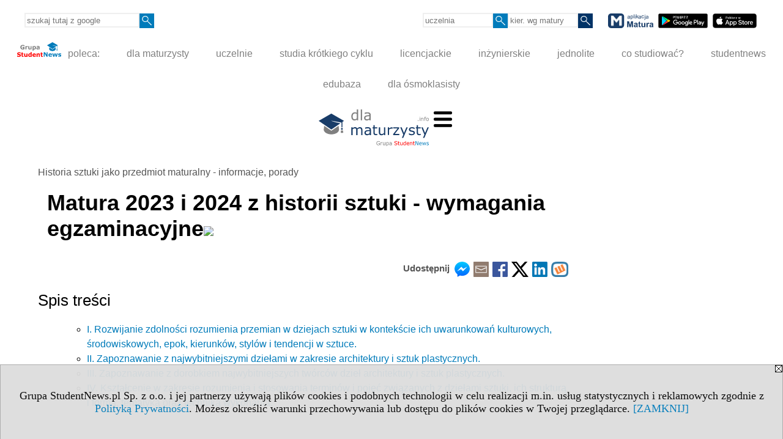

--- FILE ---
content_type: text/html; charset=UTF-8
request_url: https://historia-sztuki.dlamaturzysty.info/s/5048/81465-wymagania-egzaminacyjne-matura.htm
body_size: 10797
content:
<!DOCTYPE HTML>
<html lang="pl">
<head>
<meta http-equiv="Content-Type" content="text/html; charset=utf-8">
<title>Matura 2023 i 2024 z historii sztuki - wymagania egzaminacyjne - Historia sztuki jako przedmiot maturalny - informacje, porady - dla maturzysty</title>
<meta name="Description" content="Informacje dla maturzystów o egzaminie z historii sztuki. Przygotowanie do matury. Kierunki studiów po maturze z historii sztuki. Wyniki i liczba zdających.">
<meta name="Keywords" content="serwis, matura historia sztuki">

<meta http-equiv="expires" content="0">
<meta name="viewport" content="width=device-width">
<meta name="robots" content="index, follow">
<LINK REL="Stylesheet" HREF="https://dlamaturzysty.info/styl.php" TYPE="text/css">
<LINK REL="Stylesheet" HREF="/styl.php?s5048" TYPE="text/css">
<LINK REL="SHORTCUT ICON" HREF="/img/ico/d_dlamaturzysty.info.ico">
<meta name="language" content="pl"> <meta property="og:title" content="Matura 2023 i 2024 z historii sztuki - wymagania egzaminacyjne - Historia sztuki jako przedmiot maturalny - informacje, porady - dla maturzysty" /><meta property="og:description" content="Informacje dla maturzystów o egzaminie z historii sztuki. Przygotowanie do matury. Kierunki studiów po maturze z historii sztuki. Wyniki i liczba zdających." />

<script type="text/javascript" src="https://dlamaturzysty.info/js/adserver/adserwer.ad/ads.js"></script><script type="text/javascript" src="https://dlamaturzysty.info/js/funkcje_pl.js?a5"></script>
<!-- Global site tag (gtag.js) - Google Analytics -->
<script async src="https://www.googletagmanager.com/gtag/js?id=UA-1347368-8"></script>
<script>
window.dataLayer=window.dataLayer || [];
function gtag(){dataLayer.push(arguments);}
gtag('js', new Date());
gtag('config', 'UA-1347368-8');
var gl_ga=true;
</script>
<script src="/js/hmenu.js"></script><script>var pmenu_odwrotnie=true;var pmenu_styl1=true;</script>

</head>
<body>
<script>
var i,ARRcookies=document.cookie.split(";"),ciastka_komunikat_pokaz=true;
for (i=0;i<ARRcookies.length;i++)
   {
   if (ARRcookies[i].indexOf("komunikat_cookie=pokazany")!=-1)
      ciastka_komunikat_pokaz=false;
   }

if (ciastka_komunikat_pokaz)
   {    
   document.writeln("<div style=\"background:#ddd; color:#000; border:1px solid #aaa; position:fixed; bottom:0; left:0; right:0; text-align:center; opacity:0.95; z-index:99; font-size:18px; font-family:Tahoma;\" id=\"pasek_komunikat_cookie\"><a onclick=\"this.parentNode.style.display='none'; return false;\" href=\"\"><img src=\"/img/drobne/X.GIF\" style=\"float:right;\"></a><div style=\"padding:40px 20px;\">Grupa StudentNews.pl Sp. z o.o. i jej partnerzy używają plików cookies i podobnych technologii w celu realizacji m.in. usług statystycznych i reklamowych zgodnie z <a href=\"https://dlamaturzysty.info/terms/pl\">Polityką Prywatności</a>. Możesz określić warunki przechowywania lub dostępu do plików cookies w Twojej przeglądarce. <a onclick=\"this.parentNode.parentNode.style.display='none'; return false;\" href=\"\">[ZAMKNIJ]</a><style>body {padding-bottom:140px;}</style></div></div>");
   var date = new Date();
	date.setTime(date.getTime()+(30*24*60*60*1000));  
   document.cookie="komunikat_cookie=pokazany; expires=" + date.toGMTString() + "; path=/; domain=.dlamaturzysty.info; ";
   }
</script>
<div class="s_calosc s_calosc_iko_3"><div class="iko_3"><div class="iko_iko"><div class="pmenue pmenuegoogle"><div class="pasek_element pasek_google">
<!-- Search Google -->
<form method=GET action=https://www.google.pl/search target="_blank" accept-charset="utf-8">
<input type=hidden name=domains value="dlamaturzysty.info">
<input type=hidden name=sitesearch value="dlamaturzysty.info">
<input type=text name=q size=21 maxlength=255 value="" placeholder="szukaj tutaj z google" class=""><button type="submit" name="x"><img src="/img/sd/layout/icons/lupa.svg" alt="Szukaj"></button>
</form>
<!-- Search Google -->
</div></div><div class="pasek_element pasek_uczelnia">
<form method=GET action="https://uczelnie.studentnews.pl/s/101/2937-uczelnie.htm" accept-charset="utf-8">
<input type=text name="szukaj" size=8 maxlength=255 value="" placeholder="uczelnia" class=""><button type="submit" name="x"><img src="/img/sd/layout/icons/lupa.svg" alt="Szukaj"></button>
</form>
</div><div class="pasek_element pasek_kierunek">
<form method=GET action="https://kierunki-studiow.dlamaturzysty.info/serwis.php" accept-charset="utf-8">
<input type="hidden" name="s" value="3164">
<input type="hidden" name="pok" value="67162">
<input type=text name="szukaj" size=8 maxlength=255 value="" placeholder="kier. wg matury" class=""><button type="submit" name="x"><img src="/img/sd/layout/icons/lupa.svg" alt="Szukaj"></button>
</form>
</div>
<div class="pasek_element pasek_app_matura">
<a target="_blank" href="https://www.dlamaturzysty.info/s/5166/81452-aplikacja-matura.htm"><img src="/img/sd/layout/icons/aplikacja_matura.svg" alt="aplikacja Matura" width="74" height="24" vspace="0" hspace="2" border="0" /></a><span class="naduzych">&nbsp;<a target="_blank" href="https://play.google.com/store/apps/details?id=info.dlamaturzysty.matura_testy_zadania&amp;gl=PL"><img src="/img/sd/layout/icons/google_play.svg" alt="google play" width="81" vspace="0" hspace="2" height="24" border="0" /></a>&nbsp;<a target="_blank" href="https://apps.apple.com/pl/app/matura-testy-i-zadania/id1542958319?l=pl"><img src="/img/sd/layout/icons/app_store.svg" alt="app store" vspace="0" hspace="2" width="72" height="24" border="0" /></a></span>
</div>
</div></div></div><div class="s_calosc s_calosc_iko_4"><div class="iko_4"><div class="iko_iko pmenue"><div class="iko_i"><a href="https://grupa.studentnews.pl/"  ><img src="/img/sd/layout/logo/grupa_studentnews_h24.svg" /> poleca:</a></div><div class="iko_i"><a href="https://www.dlamaturzysty.info/"  >dla maturzysty</a></div><div class="iko_i"><a href="https://uczelnie.studentnews.pl"  >uczelnie</a></div><div class="iko_i"><a href="https://www.specjalistadyplomowany.pl/s/5140/81385-ksztalcenie-specjalistyczne.htm"  >studia krótkiego cyklu</a></div><div class="iko_i"><a href="https://www.studialicencjackie.info"  >licencjackie</a></div><div class="iko_i"><a href="https://www.studiainzynierskie.info"  >inżynierskie</a></div><div class="iko_i"><a href="https://www.studiamagisterskie.info/serwis.php?s=1451&pok=35111"  >jednolite</a></div><div class="iko_i"><a href="https://www.kierunki-studiow.info/"  >co studiować?</a></div><div class="iko_i"><a href="https://www.studentnews.pl/"  >studentnews</a></div><div class="iko_i"><a href="https://www.edubaza.pl/"  >edubaza</a></div><div class="iko_i"><a href="https://www.dlaucznia.info/"  >dla ósmoklasisty</a></div></div></div></div><div></div>

<!-- górna ramka - logo i baner -->
<div class="ab15 acccccb"><script language="JavaScript" type="text/javascript">
<!--
okno_szer=document.body.clientWidth;
var arg;
// arg=document.location;
arg='p='+escape(document.location)+'&amp;s=5048';
arg+='&amp;tr='+(typeof tr83 !== 'undefined'?tr83:0)+'';
if (okno_szer>900 /*https://bugzilla.mozilla.org/show_bug.cgi?id=1071620*/&&okno_szer!=980)
   document.writeln('<'+'scr'+'ipt language="JavaScript" type="text/javascript" src="https://studentnews.pl/bb.php?'+arg+'"></'+'scr'+'ipt>');
else
   if (okno_szer>1)
      document.writeln('<'+'scr'+'ipt language="JavaScript" type="text/javascript" src="https://studentnews.pl/bb.php?usyt=10&amp;'+arg+'"></'+'scr'+'ipt>');
//-->
</script></div>
<div class="s_calosc s_calosc_gora" id="naglowek_strony">
<div class="s_gora">
<div><div class="gora"><span id="pmenu_h_cont"></span><div class="gora_l"><div>
<A HREF="https://www.dlamaturzysty.info"><img src="https://dlamaturzysty.info/img/logo/dlamaturzysty.info_.svg" border="0" alt="dla maturzysty" vspace=0 id="logo_domeny" width="180" height="60"></A>
</div></div><div class="gora_s"></div><div class="gora_p hmenu1"><div class="iko_iko pmenue"><div class="iko_i"><a href="https://kierunki-studiow.dlamaturzysty.info"  ><img src="/img/sd/layout/icons/dlamaturzysty/kierunki.svg" /><br>Kierunki <br>wg matury</a></div><div class="iko_i wybr"><a href="https://www.dlamaturzysty.info/s/4362/81125-Przedmioty-maturalne.htm"  ><img src="/img/sd/layout/icons/dlamaturzysty/przedmioty.svg" /><br>Przedmioty <br>maturalne</a></div><div class="iko_i"><a href="https://testy.dlamaturzysty.info/"  ><img src="/img/sd/layout/icons/dlamaturzysty/testy.svg" /><br>Testy <br>maturalne</a></div><div class="iko_i"><a href="https://zadania.dlamaturzysty.info/"  ><img src="/img/sd/layout/icons/dlamaturzysty/zadania.svg" /><br>Zadania <br>wskazówki</a></div><div class="iko_i"><a href="https://www.dlamaturzysty.info/s/1625/36234-Matura-arkusze-maturalne.htm"  ><img src="/img/sd/layout/icons/dlamaturzysty/arkusze.svg" /><br>Arkusze <br>maturalne</a></div><div class="iko_i"><a href="https://harmonogram.dlamaturzysty.info/"  ><img src="/img/sd/layout/icons/dlamaturzysty/terminy.svg" /><br>Matura <br>terminy</a></div><div class="iko_i"><a href="https://www.dlamaturzysty.info/s/5206/81610-matura.htm"  ><img src="/img/sd/layout/icons/dlamaturzysty/informator.svg" /><br>Matura  <br>2026</a></div><div class="iko_i"><a href="https://kursy.dlamaturzysty.info/s/3138/67011-Kursy-dla-maturzystow.htm"  ><img src="/img/sd/layout/icons/dlamaturzysty/kursy.svg" /><br>Kursy dla <br>maturzysty</a></div><div class="iko_i"><a href="https://www.dlamaturzysty.info/s/5227/81668-pomysly-na-studia.htm"  ><img src="/img/sd/layout/icons/dlamaturzysty/studia.svg" /><br>Pomysły <br>na studia</a></div><div class="iko_i"><a href="https://www.dlamaturzysty.info/s/5112/81315-zawody.htm"  ><img src="/img/sd/layout/icons/dlamaturzysty/zawody.svg" /><br>Zawody <br>po studiach</a></div><div class="iko_i"><a href="https://kursy.dlamaturzysty.info/s/3181/67451-Kursy-jezykowe-dla-maturzystow-w-Polsce.htm"  ><img src="/img/sd/layout/icons/dlamaturzysty/jezyki.svg" /><br>Kursy <br>językowe</a></div><div class="iko_i"><a href="https://szkoly-policealne.dlamaturzysty.info"  ><img src="/img/sd/layout/icons/dlamaturzysty/szkoly.svg" /><br>Szkoły <br>policealne</a></div></div></div><div class="nic3"></div></div></div>





<div><div class="l_zakl_gr hmenu1 pmenue l_zakl_gr_dol" style=""><div class="dod xxzwi"> <div class="elem"><a href="https://www.dlamaturzysty.info/s/4362/81125-Przedmioty-maturalne.htm"  ><b><big>PRZEDMIOTY</big></b>:</a></div><div class="elem"><a href="https://polski.dlamaturzysty.info/"  ><img src="/img/sd/icons/edu/subject/24px/polish.png" /><br> polski</a></div><div class="elem"><a href="https://matematyka.dlamaturzysty.info/"  ><img src="/img/sd/icons/edu/subject/24px/mathematics.png" /><br> matematyka</a></div><div class="elem"><a href="https://angielski.dlamaturzysty.info/"  ><img src="/img/sd/icons/edu/subject/24px/english.png" /><br> angielski</a></div><div class="elem"><a href="https://biologia.dlamaturzysty.info"  ><img src="/img/sd/icons/edu/subject/24px/biology.png" /><br> biologia</a></div><div class="elem"><a href="https://chemia.dlamaturzysty.info"  ><img src="/img/sd/icons/edu/subject/24px/chemistry.png" /><br> chemia</a></div><div class="elem"><a href="https://fizyka.dlamaturzysty.info"  ><img src="/img/sd/icons/edu/subject/24px/physics.png" /><br> fizyka</a></div><div class="elem"><a href="https://geografia.dlamaturzysty.info"  ><img src="/img/sd/icons/edu/subject/24px/geography.png" /><br> geografia</a></div><div class="elem"><a href="https://historia.dlamaturzysty.info"  ><img src="/img/sd/icons/edu/subject/24px/history.png" /><br> historia</a></div><div class="elem"><a href="https://informatyka.dlamaturzysty.info"  ><img src="/img/sd/icons/edu/subject/24px/computer-science.png" /><br> informatyka</a></div><div class="elem"><a href="https://wos.dlamaturzysty.info"  ><img src="/img/sd/icons/edu/subject/24px/civic-education.png" /><br> WOS</a></div><div class="elem"><a href="https://francuski.dlamaturzysty.info"  ><img src="/img/sd/icons/edu/subject/24px/french.png" /><br> francuski</a></div><div class="elem"><a href="https://hiszpanski.dlamaturzysty.info"  ><img src="/img/sd/icons/edu/subject/24px/spanish.png" /><br> hiszpański</a></div><div class="elem"><a href="https://niemiecki.dlamaturzysty.info"  ><img src="/img/sd/icons/edu/subject/24px/german.png" /><br> niemiecki</a></div><div class="elem"><a href="https://rosyjski.dlamaturzysty.info"  ><img src="/img/sd/icons/edu/subject/24px/russian.png" /><br> rosyjski</a></div><div class="elem"><a href="https://wloski.dlamaturzysty.info"  ><img src="/img/sd/icons/edu/subject/24px/italian.png" /><br> włoski</a></div><div class="elem"><a href="https://filozofia.dlamaturzysty.info"  ><img src="/img/sd/icons/edu/subject/24px/philosophy.png" /><br> filozofia</a></div><div class="elem wybr"><a href="https://historia-sztuki.dlamaturzysty.info"  ><img src="/img/sd/icons/edu/subject/24px/history-of-art.png" /><br> historia sztuki</a></div><div class="elem"><a href="https://historia-muzyki.dlamaturzysty.info"  ><img src="/img/sd/icons/edu/subject/24px/history-of-music.png" /><br> historia muzyki</a></div><div class="elem"><a href="https://lacinski.dlamaturzysty.info"  ><img src="/img/sd/icons/edu/subject/24px/latin.png" /><br> łaciński</a></div> </div></div></div>

</div><!-- /s_gora -->
</div><!-- /s_calosc -->
<script language="JavaScript" type="text/javascript">
<!--
{
var arg;
arg=document.location;
arg=escape(arg)+'&s=5048&tr='+(typeof tr83 !== 'undefined'?tr83:0)+'';
if (document.body.clientWidth>1420)
{
if (document.body.clientWidth>1540)
   {
//    document.writeln('<'+'scr'+'ipt language="JavaScript" type="text/javascript" src="https://studentnews.pl/bb.php?usyt=6&amp;p='+arg+'"></'+'scr'+'ipt>');
//    document.writeln('<'+'scr'+'ipt language="JavaScript" type="text/javascript" src="https://studentnews.pl/bb.php?usyt=7&amp;p='+arg+'"></'+'scr'+'ipt>');
   }
else
   {
   document.writeln('<'+'scr'+'ipt language="JavaScript" type="text/javascript" src="https://studentnews.pl/bb.php?usyt=5&amp;p='+arg+'"></'+'scr'+'ipt>');
   document.writeln('<'+'scr'+'ipt language="JavaScript" type="text/javascript" src="https://studentnews.pl/bb.php?usyt=8&amp;p='+arg+'"></'+'scr'+'ipt>');
   }
}
//document.writeln('<'+'scr'+'ipt language="JavaScript" type="text/javascript" src="https://studentnews.pl/bb.php?usyt=9&amp;p='+arg+'"></'+'scr'+'ipt>');
if (document.body.clientWidth<=900)
   stck("https://studentnews.pl","/bb.php?usyt=33&p="+arg);
}
//-->
</script>

<div class="s_calosc glowna s_calosc_glowna">
<!-- glówna -->
<div class="s_middle">

<div class="s_lewa"><!-- lewa ramka --></div><!-- /s_lewa -->

<!-- srodkowa ramka -->
<div class="s_srodek" id="s_srodek">

<div></div>
<div class="breadcrumbs"><a href="/">Historia sztuki jako przedmiot maturalny - informacje, porady</a></div><h1 class="srodek_naglowek" id="srodek_naglowek_s">Matura 2023 i 2024 z historii sztuki - wymagania egzaminacyjne<img src="https://studentnews.pl/st_new.php?typ=pok&id1=81465&p=0" width="1" height="1"></h1>
<div class="udostepnij_link_gora"><ul class="udostepnij_link"><h2>Udostępnij</h2><li class="naduzych"><a href="https://www.facebook.com/dialog/send?app_id=966242223397117&redirect_uri=https%3A%2F%2Fhistoria-sztuki.dlamaturzysty.info&link=https%3A%2F%2Fhistoria-sztuki.dlamaturzysty.info%2Fs%2F5048%2F81465-wymagania-egzaminacyjne-matura.htm" target="_blank" title="Messenger" onclick="gazd({'event_category':'udostępnij','event_action':'Messenger-duży','event_label':'górny str_ed id=81465'})"><img alt="Messenger" src="/img/drobne/social/messenger.png"></a></li><li class="namalych"><a href="fb-messenger://share/?link=https%3A%2F%2Fhistoria-sztuki.dlamaturzysty.info%2Fs%2F5048%2F81465-wymagania-egzaminacyjne-matura.htm&app_id=966242223397117" title="Messenger" onclick="gazd({'event_category':'udostępnij','event_action':'Messenger-mały','event_label':'górny str_ed id=81465'})"><img alt="Messenger" src="/img/drobne/social/messenger.png"></a></li><li class="namalych"><a href="whatsapp://send?text=%22%22%20https%3A%2F%2Fhistoria-sztuki.dlamaturzysty.info%2Fs%2F5048%2F81465-wymagania-egzaminacyjne-matura.htm" title="whatsapp" onclick="gazd({'event_category':'udostępnij','event_action':'whatsapp','event_label':'górny str_ed id=81465'})"><img alt="whatsapp" src="/img/drobne/social/whatsapp.png"></a></li><li><a href="mailto:?subject=&body=%0D%0Ahttps%3A%2F%2Fhistoria-sztuki.dlamaturzysty.info%2Fs%2F5048%2F81465-wymagania-egzaminacyjne-matura.htm%0D%0A%0D%0A"  title="e-mail" onclick="gazd({'event_category':'udostępnij','event_action':'e-mail','event_label':'górny str_ed id=81465'})"><img alt="e-mail" src="/img/drobne/social/e-mail.png"></a></li><li><a href="https://www.facebook.com/sharer/sharer.php?u=https%3A%2F%2Fhistoria-sztuki.dlamaturzysty.info%2Fs%2F5048%2F81465-wymagania-egzaminacyjne-matura.htm" target="_blank" title="Facebook" onclick="gazd({'event_category':'udostępnij','event_action':'Facebook','event_label':'górny str_ed id=81465'})"><img alt="Facebook" src="/img/drobne/social/facebook.png"></a></li><li><a href="https://twitter.com/intent/tweet?text=&url=https%3A%2F%2Fhistoria-sztuki.dlamaturzysty.info%2Fs%2F5048%2F81465-wymagania-egzaminacyjne-matura.htm" target="_blank" title="Twitter" onclick="gazd({'event_category':'udostępnij','event_action':'Twitter','event_label':'górny str_ed id=81465'})"><img alt="Twitter" src="/img/drobne/social/twitter.png"></a></li><li><a href="https://www.linkedin.com/shareArticle?mini=true&url=https%3A%2F%2Fhistoria-sztuki.dlamaturzysty.info%2Fs%2F5048%2F81465-wymagania-egzaminacyjne-matura.htm&title=" target="_blank" title="LinkedIn" onclick="gazd({'event_category':'udostępnij','event_action':'LinkedIn','event_label':'górny str_ed id=81465'})"><img alt="LinkedIn" src="/img/drobne/social/linkedin.png"></a></li><li><a href="http://www.wykop.pl/dodaj/link/?url=https%3A%2F%2Fhistoria-sztuki.dlamaturzysty.info%2Fs%2F5048%2F81465-wymagania-egzaminacyjne-matura.htm&title=" target="_blank" title="Wykop" onclick="gazd({'event_category':'udostępnij','event_action':'Wykop','event_label':'górny str_ed id=81465'})"><img alt="Wykop" src="/img/drobne/social/wykop.png"></a></li></ul></div><div class="p_strona"><span id="spis_tresci">Spis treści</span><ul>
<ul>
<li><a href="https://historia-sztuki.dlamaturzysty.info/s/5048/81465-wymagania-egzaminacyjne-matura.htm#I-Rozwijanie-zdolnosci-rozumienia-przemian-w-dziejach-sztuki-w-kontekscie-ich-uwarunkowan-kulturowych-srodowiskowych-epok-kierunkow-stylow-i-tendencji-w-sztuce-1">I. Rozwijanie zdolności rozumienia przemian w dziejach sztuki w kontekście ich uwarunkowań kulturowych, środowiskowych, epok, kierunków, stylów i tendencji w sztuce.</a></li>
<li><a href="https://historia-sztuki.dlamaturzysty.info/s/5048/81465-wymagania-egzaminacyjne-matura.htm#II-Zapoznawanie-z-najwybitniejszymi-dzielami-w-zakresie-architektury-i-sztuk-plastycznych-2">II. Zapoznawanie z najwybitniejszymi dziełami w zakresie architektury i sztuk plastycznych.</a></li>
<li><a href="https://historia-sztuki.dlamaturzysty.info/s/5048/81465-wymagania-egzaminacyjne-matura.htm#III-Zapoznawanie-z-dorobkiem-najwybitniejszych-tworcow-dziel-architektury-i-sztuk-plastycznych-3">III. Zapoznawanie z dorobkiem najwybitniejszych twórców dzieł architektury i sztuk plastycznych.</a></li>
<li><a href="https://historia-sztuki.dlamaturzysty.info/s/5048/81465-wymagania-egzaminacyjne-matura.htm#IV-Ksztalcenie-w-zakresie-rozumienia-i-stosowania-terminow-i-pojec-zwiazanych-z-dzie-ami-sztuki-ich-struktura-i-forma-tematyka-oraz-technika-wykonania-4">IV. Kształcenie w zakresie rozumienia i stosowania terminów i pojęć związanych z dziełami sztuki, ich strukturą i formą, tematyką oraz techniką wykonania.</a></li>
</ul>
</ul>








<p align="left"><br /></p><p align="left">POZIOM ROZSZERZONY - szczegółowe wymagania egzaminacyjne</p><h3 id="I-Rozwijanie-zdolnosci-rozumienia-przemian-w-dziejach-sztuki-w-kontekscie-ich-uwarunkowan-kulturowych-srodowiskowych-epok-kierunkow-stylow-i-tendencji-w-sztuce-1"><a class="do_spisutresci" href="https://historia-sztuki.dlamaturzysty.info/s/5048/81465-wymagania-egzaminacyjne-matura.htm#spis_tresci">⇑</a>I. Rozwijanie zdolności rozumienia przemian w dziejach sztuki w kontekście ich uwarunkowań kulturowych, środowiskowych, epok, kierunków, stylów i tendencji w sztuce.</h3><p align="left">Zdający:</p><p align="left">1) wykazuje się znajomością chronologii dziejów sztuki, z uwzględnieniem:</p><p align="left">a) prehistorii,</p><p align="left">b) starożytności (kultur: Egiptu, Grecji, Rzymu),</p><p align="left">c) średniowiecza (sztuki bizantyńskiej, karolińskiej, ottońskiej, romańskiej, gotyckiej, protorenesansowej),</p><!-- srodtekst3 --><script language="JavaScript" type="text/javascript">
<!--
var arg;
arg=document.location;
arg=escape(arg)+'&s=5048&tr='+(typeof tr83 !== 'undefined'?tr83:0)+'';
okno_szer=document.body.clientWidth;
if (okno_szer>900 /*https://bugzilla.mozilla.org/show_bug.cgi?id=1071620*/&&okno_szer!=980)
    nrml("https://studentnews.pl","/bb.php?usyt=3&p="+arg,{aContTdColspan:0});
else
   if (okno_szer>1)
       nrml("https://studentnews.pl","/bb.php?usyt=14&p="+arg,{aContTdColspan:0});
//-->
</script><p align="left">d) sztuki nowożytnej (renesans, manieryzm, barok, rokoko, klasycyzm),</p><p align="left">e) sztuki XIX wieku (romantyzm, realizm, akademizm, impresjonizm, postimpresjonizm, historyzm i nurt inżynieryjny w architekturze),</p><p align="left">f) sztuki przełomu XIX i XX wieku (secesja, symbolizm),</p><p align="left">g) sztuki 1. połowy XX wieku (fowizm, ekspresjonizm, kubizm, futuryzm, formizm, koloryzm, abstrakcjonizm geometryczny i niegeometryczny, dadaizm, surrealizm, konstruktywizm),</p><p align="left">h) sztuki 2. połowy XX wieku (socrealizm, informel, pop-art, hiperrealizm, land-art, konceptualizm, neofiguracja, op-art, modernizm i postmodernizm w architekturze, nurt organiczny i kinetyczny w rzeźbie);</p><p align="left">2) wymienia cechy sztuki poszczególnych epok, kierunków i tendencji;</p><p align="left">3) rozumie konteksty kulturowe i uwarunkowania przemian w dziejach sztuki (w tym historyczne, religijne, filozoficzne);</p><p align="left">4) prawidłowo sytuuje w czasie i w przestrzeni geograficznej poszczególne epoki, style, kierunki w sztuce;</p><p align="left">5) charakteryzuje i opisuje sztukę powstałą w obrębie poszczególnych epok i kierunków;</p><!-- srodtekst17 --><script language="JavaScript" type="text/javascript">
<!--
if (okno_szer>900 /*https://bugzilla.mozilla.org/show_bug.cgi?id=1071620*/&&okno_szer!=980)
    document.writeln('');
else
   if (okno_szer>1)
       nrml("https://studentnews.pl","/bb.php?usyt=15&p="+arg,{aContTdColspan:0});
//-->
</script><p align="left">6) łączy najistotniejsze dzieła ze środowiskiem artystycznym, w którym powstały;</p><p align="left">7) porównuje style i kierunki oraz ich wzajemne oddziaływania; uwzględnia źródła inspiracji, wpływ wydarzeń historycznych i kulturalnych oraz estetyki na cechy tych stylów;</p><p align="left">8) analizuje teksty pisarzy, filozofów, krytyków sztuki i artystów, interpretuje je i wskazuje wpływ tych wypowiedzi na charakter stylów, epok i kierunków w sztuce oraz na kształt dzieła;</p><p align="left">9) formułuje samodzielne, logiczne wypowiedzi argumentacyjne na temat epok, kierunków, stylów i tendencji w sztuce oraz środowisk artystycznych.</p><h3 id="II-Zapoznawanie-z-najwybitniejszymi-dzielami-w-zakresie-architektury-i-sztuk-plastycznych-2"><a class="do_spisutresci" href="https://historia-sztuki.dlamaturzysty.info/s/5048/81465-wymagania-egzaminacyjne-matura.htm#spis_tresci">⇑</a>II. Zapoznawanie z najwybitniejszymi dziełami w zakresie architektury i sztuk plastycznych.</h3><p align="left">Zdający:</p><p align="left">1) wymienia i rozpoznaje najbardziej znane dzieła sztuki różnych epok, stylów oraz kierunków sztuk plastycznych;</p><p align="left">2) wskazuje twórców najbardziej reprezentatywnych dzieł;</p><p align="left">3) umiejscawia dzieła w czasie (wskazuje stulecie powstania);</p><p align="left">4) zna plany i układy przestrzenne najbardziej znanych dzieł architektury oraz dzieł charakterystycznych dla danego stylu i kręgu kulturowego;</p><!-- srodtekst18 --><script language="JavaScript" type="text/javascript">
<!--
if (okno_szer>900 /*https://bugzilla.mozilla.org/show_bug.cgi?id=1071620*/&&okno_szer!=980)
    document.writeln('');
else
   if (okno_szer>1)
       nrml("https://studentnews.pl","/bb.php?usyt=16&p="+arg,{aContTdColspan:0});
//-->
</script><p align="left">5) wymienia podstawowe gatunki w dziełach sztuk plastycznych, m.in. portret, pejzaż (w tym: weduta, pejzaż ze sztafażem), sceny: rodzajową, religijną, mitologiczną, historyczną (w tym batalistyczną), martwą naturę, akt;</p><p align="left">6) definiuje pojęcie abstrakcja i przytacza przykłady dzieł abstrakcyjnych;</p><p align="left">7) rozróżnia podstawowe motywy ikonograficzne;</p><p align="left">8) identyfikuje najbardziej reprezentatywne i najsłynniejsze dzieła na podstawie charakterystycznych środków warsztatowych i formalnych oraz przyporządkowuje je właściwym autorom;</p><p align="left">9) określa funkcję dzieła;</p><p align="left">10) rozpoznaje gatunek artystyczny, który dzieło reprezentuje;</p><p align="left">11) wskazuje w dziele sztuki symbol i alegorię, potrafi wytłumaczyć ich znaczenie;</p><p align="left">12) dokonuje opisu i analizy, w tym porównawczej, dzieł z uwzględnieniem ich cech formalnych:</p><p align="left">a) w architekturze: planu, układu przestrzennego, opisu fasady i elewacji, wnętrza,</p><p align="left">b) w rzeźbie: bryły, kompozycji, faktury, relacji z otoczeniem,</p><p align="left">c) w malarstwie i grafice: kompozycji, koloru, sposobów ukazania iluzji przestrzeni, kształtowania formy przez światło, w dziełach figuratywnych stopnia oddania rzeczywistości lub jej deformacji;</p><p align="left">13) wskazuje środki stylistyczne i środki ekspresji, które identyfikują analizowane dzieło z odpowiednim stylem, środowiskiem artystycznym lub autorem;</p><p align="left">14) rozpoznaje w dziele sztuki temat i wskazuje jego źródło ikonograficzne;</p><p align="left">15) rozpoznaje podstawowe motywy ikonograficzne, świętych chrześcijańskich, i bogów greckich;</p><p align="left">16) formułuje samodzielne, logiczne wypowiedzi argumentacyjne na temat dzieł sztuki.</p><h3 id="III-Zapoznawanie-z-dorobkiem-najwybitniejszych-tworcow-dziel-architektury-i-sztuk-plastycznych-3"><a class="do_spisutresci" href="https://historia-sztuki.dlamaturzysty.info/s/5048/81465-wymagania-egzaminacyjne-matura.htm#spis_tresci">⇑</a>III. Zapoznawanie z dorobkiem najwybitniejszych twórców dzieł architektury i sztuk plastycznych.</h3><p align="left">Zdający:</p><p align="left">1) wymienia najistotniejszych twórców dla danego stylu lub kierunku w sztuce;</p><p align="left">2) zna najwybitniejsze dzieła z dorobku artystycznego wybitnych przedstawicieli poszczególnych epok i kierunków w sztuce od starożytności po czasy współczesne, z uwzględnieniem artystów schyłku XX w.;</p><p align="left">3) sytuuje twórczość artystów powszechnie uznawanych za najwybitniejszych w epoce, stylu lub okresie, w którym tworzyli oraz we właściwym środowisku artystycznym;</p><p align="left">4) łączy wybrane dzieła z ich autorami na podstawie charakterystycznych środków formalnych;</p><p align="left">5) na podstawie przedłożonych do analizy przykładów dzieł formułuje ogólne cechy twórczości następujących twórców: Fidiasz, Poliklet, Giotto, Jan van Eyck, Hieronim Bosch, Masaccio, Sandro Botticelli, Leonardo da Vinci, Michał Anioł, Piero della Francesca, Rafael Santi, Tycjan, Jacopo Tintoretto, Pieter Bruegel Starszy, Albrecht Durer, Hans Holbein Młodszy, Donatello, Filippo Brunelleschi, Andrea Palladio, El Greco, Caravaggio, Gianlorenzo Bernini, Francesco Borromini, Diego Velazquez, Nicolas Poussin, Claude Lorrain, Peter Paul Rubens, Frans Hals, Rembrandt van Rijn, Jan Vermeer van Delft, Antoine Watteau, Jacques Louis David, Jean Auguste Dominique Ingres, Antonio Canova, Berthel Thorvaldsen, Francisco Goya, Eugene Delacroix, Caspar David Friedrich, William Turner, John Constable, Gustave Courbet, Edouard Manet, Claude Monet, Edgar Degas, August Renoir, Georges Seurat, Vincent van Gogh, Paul Gauguin, Paul Cezanne, Henri de Toulouse-Lautrec, August Rodin, Gustaw Klimt, Alfons Mucha, Antonio Gaudi, Edward Munch, Henri Matisse, Pablo Picasso, Umberto Boccioni, Wasyl Kandinski, Piet Mondrian, Kazimierz Malewicz, Marcel Duchamp, Salvador Dali, Marc Chagall, Jackson Pollock, Andy Warhol, Roy Lichtenstein, Francis Bacon, Christo, Duane Hanson, Victor Vasarelly, Constantin Branęusi, Henry Moore, Le Corbusier, Frank Lloyd Wright, także artystów polskich i artystów działających w Polsce (m.in. takich jak: Wit Stwosz, Bartłomiej Berrecci, Tylman z Gameren, Dominik Merlini, Bernardo Belotto, Marceli Bacciarelli, Piotr Aigner, Piotr Michałowski, Artur Grottger, Jan Matejko, Józef Chełmoński, Maksymilian i Aleksander Gierymscy, Olga Boznańska, Józef Pankiewicz, Władysław Podkowiński, Jan Stanisławski, Leon Wyczółkowski, Henryk Siemiradzki, Xawery Dunikowski, Stanisław Wyspiański, Józef Mehoffer, Jacek Malczewski, Witkacy, przedstawiciele grupy formistów, przedstawiciele grupy Rytm, kapistów i grupy „a.r.”, Tadeusz Makowski, Andrzej Wróblewski, Tadeusz Kantor, Jerzy Nowosielski, Alina Szapocznikow, Władysław Hasior, Magdalena Abakanowicz);</p><p align="left">6) porównuje dzieła różnych artystów tworzących w podobnym czasie;</p><p align="left">7) formułuje samodzielne, logiczne wypowiedzi argumentacyjne na temat twórczości wybitnych artystów.</p><h3 id="IV-Ksztalcenie-w-zakresie-rozumienia-i-stosowania-terminow-i-pojec-zwiazanych-z-dzie-ami-sztuki-ich-struktura-i-forma-tematyka-oraz-technika-wykonania-4"><a class="do_spisutresci" href="https://historia-sztuki.dlamaturzysty.info/s/5048/81465-wymagania-egzaminacyjne-matura.htm#spis_tresci">⇑</a>IV. Kształcenie w zakresie rozumienia i stosowania terminów i pojęć związanych z dziełami sztuki, ich strukturą i formą, tematyką oraz techniką wykonania.</h3><p align="left">Zdający:</p><p align="left">1) zna terminy związane z opisem formy i struktury dzieła architektonicznego, w tym określenia dotyczące typów i elementów planów budowli, elementów konstrukcyjnych i dekoracyjnych (dekoracji fasady i wnętrza) oraz układu przestrzennego;</p><p align="left">2) zna terminologię związaną z opisem formy i treści dzieła malarskiego, rzeźbiarskiego i graficznego, w tym m.in. nazwy formuł ikonograficznych, słownictwo niezbędne do opisu kompozycji, kolorystyki, relacji przestrzennych i faktury dzieła;</p><p align="left">3) zna terminy i pojęcia związane z dziełami współczesnymi, które wymykają się klasyfikacjom i przyporządkowaniu do tradycyjnych dyscyplin artystycznych, takie jak: collage, instalacja, asamblaż, ambalaż, ready made, dekalkomania, happening i performance;</p><p align="left">4) rozróżnia techniki sztuk plastycznych, jak:</p><p align="left">a) w malarstwie: enkaustyka, mozaika, witraż, fresk, tempera, malarstwo olejne, pastel, malarstwo akwarelowe,</p><p align="left">b) w grafice: techniki druku wypukłego (drzeworyt), techniki druku wklęsłego (miedzioryt, akwaforta), techniki druku płaskiego (litografia, sitodruk-serigrafia),</p><p align="left">c) w rzeźbie: chryzelefantyna, rzeźba w drewnie, kamieniu, złocie, odlew w gipsie, odlew w brązie,</p><p align="left">5) analizując i opisując dzieła architektoniczne, właściwie stosuje terminy i pojęcia dotyczące struktury architektury;</p><p align="left">6) właściwie stosuje terminy dotyczące opisu treści i formy dzieł sztuk plastycznych;</p><p align="left">7) rozpoznaje i nazywa technikę artystyczną zastosowaną przy wykonywaniu dzieła;</p><p align="left">8) nazywa oznaczone na ilustracji elementy architektoniczne, właściwe dla poszczególnych stylów i tendencji, w tym dzieł:</p><p align="left">a) antycznych egipskich,</p><p align="left">b) antycznych greckich i rzymskich (a także powstałych w okresie renesansu, baroku i klasycyzmu, dla których antyk był inspiracją),</p><p align="left">c) wczesnochrześcijańskich,</p><p align="left">d) bizantyńskich,</p><p align="left">e) romańskich,</p><p align="left">f) gotyckich.</p>



</div><div><ul class="udostepnij_link"><h2>Udostępnij</h2><li class="naduzych"><a href="https://www.facebook.com/dialog/send?app_id=966242223397117&redirect_uri=https%3A%2F%2Fhistoria-sztuki.dlamaturzysty.info&link=https%3A%2F%2Fhistoria-sztuki.dlamaturzysty.info%2Fs%2F5048%2F81465-wymagania-egzaminacyjne-matura.htm" target="_blank" title="Messenger" onclick="gazd({'event_category':'udostępnij','event_action':'Messenger-duży','event_label':'dolny str_ed id=81465'})"><img alt="Messenger" src="/img/drobne/social/messenger.png"></a></li><li class="namalych"><a href="fb-messenger://share/?link=https%3A%2F%2Fhistoria-sztuki.dlamaturzysty.info%2Fs%2F5048%2F81465-wymagania-egzaminacyjne-matura.htm&app_id=966242223397117" title="Messenger" onclick="gazd({'event_category':'udostępnij','event_action':'Messenger-mały','event_label':'dolny str_ed id=81465'})"><img alt="Messenger" src="/img/drobne/social/messenger.png"></a></li><li class="namalych"><a href="whatsapp://send?text=%22%22%20https%3A%2F%2Fhistoria-sztuki.dlamaturzysty.info%2Fs%2F5048%2F81465-wymagania-egzaminacyjne-matura.htm" title="whatsapp" onclick="gazd({'event_category':'udostępnij','event_action':'whatsapp','event_label':'dolny str_ed id=81465'})"><img alt="whatsapp" src="/img/drobne/social/whatsapp.png"></a></li><li><a href="mailto:?subject=&body=%0D%0Ahttps%3A%2F%2Fhistoria-sztuki.dlamaturzysty.info%2Fs%2F5048%2F81465-wymagania-egzaminacyjne-matura.htm%0D%0A%0D%0A"  title="e-mail" onclick="gazd({'event_category':'udostępnij','event_action':'e-mail','event_label':'dolny str_ed id=81465'})"><img alt="e-mail" src="/img/drobne/social/e-mail.png"></a></li><li><a href="https://www.facebook.com/sharer/sharer.php?u=https%3A%2F%2Fhistoria-sztuki.dlamaturzysty.info%2Fs%2F5048%2F81465-wymagania-egzaminacyjne-matura.htm" target="_blank" title="Facebook" onclick="gazd({'event_category':'udostępnij','event_action':'Facebook','event_label':'dolny str_ed id=81465'})"><img alt="Facebook" src="/img/drobne/social/facebook.png"></a></li><li><a href="https://twitter.com/intent/tweet?text=&url=https%3A%2F%2Fhistoria-sztuki.dlamaturzysty.info%2Fs%2F5048%2F81465-wymagania-egzaminacyjne-matura.htm" target="_blank" title="Twitter" onclick="gazd({'event_category':'udostępnij','event_action':'Twitter','event_label':'dolny str_ed id=81465'})"><img alt="Twitter" src="/img/drobne/social/twitter.png"></a></li><li><a href="https://www.linkedin.com/shareArticle?mini=true&url=https%3A%2F%2Fhistoria-sztuki.dlamaturzysty.info%2Fs%2F5048%2F81465-wymagania-egzaminacyjne-matura.htm&title=" target="_blank" title="LinkedIn" onclick="gazd({'event_category':'udostępnij','event_action':'LinkedIn','event_label':'dolny str_ed id=81465'})"><img alt="LinkedIn" src="/img/drobne/social/linkedin.png"></a></li><li><a href="http://www.wykop.pl/dodaj/link/?url=https%3A%2F%2Fhistoria-sztuki.dlamaturzysty.info%2Fs%2F5048%2F81465-wymagania-egzaminacyjne-matura.htm&title=" target="_blank" title="Wykop" onclick="gazd({'event_category':'udostępnij','event_action':'Wykop','event_label':'dolny str_ed id=81465'})"><img alt="Wykop" src="/img/drobne/social/wykop.png"></a></li></ul></div><div class="srodek_dol"><script type="text/javascript"><!--
document.writeln(' <img src="https://studentnews.pl/st_new.php'+'?typ=box&id0=9&id1=2971&p=1">');
// --></script></div><script language="JavaScript" type="text/javascript">
<!--
okno_szer=document.body.clientWidth;
var arg;
arg=document.location;
arg=escape(arg)+'&amp;s=5048&amp;tr='+(typeof tr83 !== 'undefined'?tr83:0)+'';
if (okno_szer>900 /*https://bugzilla.mozilla.org/show_bug.cgi?id=1071620*/&&okno_szer!=980)
   document.writeln('<'+'scr'+'ipt language="JavaScript" type="text/javascript" src="https://studentnews.pl/bb.php?usyt=13&amp;p='+arg+'"></'+'scr'+'ipt>');
//-->
</script>
</div><!-- /s_srodek -->
<script language="JavaScript" type="text/javascript">
<!--

ob=obiekt_o_id("s_srodek");
if (document.body.clientWidth>0 && document.body.clientWidth<801 && window.getComputedStyle(ob, null).getPropertyValue("order")!=-1) ob.parentNode.insertBefore(ob, ob.parentNode.firstChild);

//-->
</script>

<script language="JavaScript" type="text/javascript">
<!--
//-->
</script>

<div class="s_dodatkowa">
<!-- dodatkowa ramka -->
<script language="JavaScript" type="text/javascript">
<!--
var arg;
arg=document.location;
arg=escape(arg)+'&amp;s=5048&amp;tr='+(typeof tr83 !== 'undefined'?tr83:0)+'';
okno_szer=document.body.clientWidth;
if (okno_szer>1030)
   {
   document.writeln('<'+'scr'+'ipt language="JavaScript" type="text/javascript" src="https://studentnews.pl/bb.php?usyt=4&amp;p='+arg+'"></'+'scr'+'ipt>');
   document.writeln('<'+'scr'+'ipt language="JavaScript" type="text/javascript" src="https://studentnews.pl/bb.php?usyt=2&amp;p='+arg+'"></'+'scr'+'ipt>');
   document.writeln('<'+'scr'+'ipt language="JavaScript" type="text/javascript" src="https://studentnews.pl/bb.php?usyt=30&amp;p='+arg+'"></'+'scr'+'ipt>');
   document.writeln('<'+'scr'+'ipt language="JavaScript" type="text/javascript" src="https://studentnews.pl/bb.php?usyt=32&amp;p='+arg+'"></'+'scr'+'ipt>');
   document.writeln('<'+'scr'+'ipt language="JavaScript" type="text/javascript" src="https://studentnews.pl/bb.php?usyt=31&amp;p='+arg+'"></'+'scr'+'ipt>');
   document.writeln('<'+'scr'+'ipt language="JavaScript" type="text/javascript" src="https://studentnews.pl/bb.php?usyt=34&amp;p='+arg+'"></'+'scr'+'ipt>');
   }
//-->
</script><script>if (document.body.clientWidth>1024) document.writeln('<'+'scr'+'ipt src="/gadzet.php?co=s_dodatkowa&amp;ko=81465.89dcc1ae8c8587d3bc3373cbe3f36e15"></'+'scr'+'ipt>');</script>
</div><!-- /s_dodatkowa -->

<!-- prawa ramka -->
<div class="s_prawa"></div><!-- /s_prawa -->

</div><!-- /s_middle -->


<!-- dolna ramka -->
<div class="s_dol">

<div style="text-align: center" class="l_zakl_5"><div class="dod"> <nobr><a HREF="https://grupa.studentnews.pl/" class='menulnk' style="color: #ff7000; bottom: 2px; font-size: 11px;  font-family: Verdana; font-weight: ">Reklama - Wykorzystajmy wspólnie nasz potencjał!</a></nobr>  <nobr><span style="color: #ff7000; font-family: Tahoma; font-size: 12px; font-weight: bold;">•</span></nobr>  <nobr><a HREF="https://grupa.studentnews.pl/s/4969/80920-Kontakt.htm" class='menulnk' style="color: #ff7000; bottom: 2px; font-size: 11px;  font-family: Verdana; font-weight: ">Kontakt</a></nobr>  <nobr><span style="color: #ff7000; font-family: Tahoma; font-size: 12px; font-weight: bold;">•</span></nobr>  <nobr><a HREF="https://grupa.studentnews.pl/s/5209/81620-patronat.htm" class='menulnk' style="color: #ff7000; bottom: 2px; font-size: 11px;  font-family: Verdana;">Patronat</a></nobr>  <nobr><span style="color: #ff7000; font-family: Tahoma; font-size: 12px; font-weight: bold;">•</span></nobr>  <nobr><a HREF="https://grupa.studentnews.pl/s/5211/81622-praca.htm" class='menulnk' style="">Praca dla studentów</a></nobr>  <nobr><span style="color: #ff7000; font-family: Tahoma; font-size: 12px; font-weight: bold;">•</span></nobr>  <nobr><a HREF="https://www.facebook.com/pg/dlamaturzystyinfo/posts/" class='menulnk' style="color: #ff7000; bottom: 2px; font-size:11px;  font-family:Verdana;" TARGET="_blank"><img src="https://uczelnie.studentnews.pl/img/drobne/social/facebook.png" style="height:16px" alt="f"></a></nobr>  <nobr><a HREF="https://twitter.com/MaturaStudia" class='menulnk' style="color: #ff7000; bottom: 2px; font-size:11px;  font-family:Verdana;" TARGET="_blank"><img src="https://uczelnie.studentnews.pl/img/drobne/social/x_white.png" style="height:16px" alt="X"></a></nobr> </div></div>

</div><!-- /s_dolna -->

</div><!-- /s_calosc -->

<div class="dol_stopka">  <a href="https://dlamaturzysty.info/terms/pl">Polityka Prywatności</a>  </div>

</body>
</html>


--- FILE ---
content_type: image/svg+xml
request_url: https://historia-sztuki.dlamaturzysty.info/img/sd/layout/icons/dlamaturzysty/arkusze.svg
body_size: 948
content:
<?xml version="1.0" encoding="UTF-8"?>
<!-- Created with Inkscape (http://www.inkscape.org/) -->
<svg width="40" height="30" version="1.1" xml:space="preserve" xmlns="http://www.w3.org/2000/svg" xmlns:cc="http://creativecommons.org/ns#" xmlns:dc="http://purl.org/dc/elements/1.1/" xmlns:rdf="http://www.w3.org/1999/02/22-rdf-syntax-ns#"><metadata><rdf:RDF><cc:Work rdf:about=""><dc:format>image/svg+xml</dc:format><dc:type rdf:resource="http://purl.org/dc/dcmitype/StillImage"/></cc:Work></rdf:RDF></metadata><g transform="translate(-854.43 -1614.2)"><g transform="translate(0 67.163)" fill="none"><rect x="854.43" y="1547" width="40" height="30" stop-color="#000000"/><g transform="translate(-22.546 104.06)" stroke="#183c68" stroke-width="1.5"><rect x="884.39" y="1443.7" width="25.173" height="28.5" stop-color="#000000"/><g transform="translate(0 .9827)"><path d="m888.86 1448.6 16.232-0.3116"/><path d="m888.86 1454.3 16.232-0.3116"/><path d="m888.86 1460 16.232-0.3116"/><path d="m888.86 1465.7 16.232-0.3116"/></g></g></g></g></svg>


--- FILE ---
content_type: image/svg+xml
request_url: https://historia-sztuki.dlamaturzysty.info/img/sd/layout/icons/app_store.svg
body_size: 8449
content:
<?xml version="1.0" encoding="UTF-8"?>
<svg width="18.997mm" height="6.35mm" version="1.1" viewBox="0 0 71.799 24" xml:space="preserve" xmlns="http://www.w3.org/2000/svg" xmlns:cc="http://creativecommons.org/ns#" xmlns:dc="http://purl.org/dc/elements/1.1/" xmlns:rdf="http://www.w3.org/1999/02/22-rdf-syntax-ns#"><metadata><rdf:RDF><cc:Work rdf:about=""><dc:format>image/svg+xml</dc:format><dc:type rdf:resource="http://purl.org/dc/dcmitype/StillImage"/></cc:Work></rdf:RDF></metadata><g transform="translate(28727 -12928)"><g stroke-width="1.4425"><g transform="matrix(.6 0 0 .6 -28727 12928)"><path d="m110.13 0h-100.6c-0.3667 0-0.729 0-1.0947 2e-3 -0.30615 2e-3 -0.60986 0.00781-0.91895 0.0127a13.215 13.215 0 0 0-2.0039 0.17671 6.6651 6.6651 0 0 0-1.9009 0.627 6.4378 6.4378 0 0 0-1.6186 1.1787 6.2584 6.2584 0 0 0-1.1782 1.6211 6.6012 6.6012 0 0 0-0.625 1.9033 12.993 12.993 0 0 0-0.1792 2.002c-0.00928 0.3066-0.01026 0.61422-0.01515 0.92086v23.114c0.00489 0.3105 0.00587 0.6113 0.01515 0.9219a12.992 12.992 0 0 0 0.1792 2.0019 6.5876 6.5876 0 0 0 0.625 1.9043 6.2078 6.2078 0 0 0 1.1782 1.6143 6.2744 6.2744 0 0 0 1.6186 1.1787 6.7008 6.7008 0 0 0 1.9009 0.6308 13.455 13.455 0 0 0 2.0039 0.1768c0.30909 0.0068 0.6128 0.0107 0.91895 0.0107 0.36572 2e-3 0.72805 2e-3 1.0947 2e-3h100.6c0.3594 0 0.7246 0 1.084-2e-3 0.3047 0 0.6172-0.0039 0.9219-0.0107a13.279 13.279 0 0 0 2-0.1768 6.8043 6.8043 0 0 0 1.9082-0.6308 6.2774 6.2774 0 0 0 1.6172-1.1787 6.3948 6.3948 0 0 0 1.1816-1.6143 6.6041 6.6041 0 0 0 0.6191-1.9043 13.506 13.506 0 0 0 0.1856-2.0019c4e-3 -0.3106 4e-3 -0.6114 4e-3 -0.9219 8e-3 -0.3633 8e-3 -0.7246 8e-3 -1.0938v-20.929c0-0.36621 0-0.72949-8e-3 -1.0918 0-0.30664 0-0.61426-4e-3 -0.9209a13.507 13.507 0 0 0-0.1856-2.002 6.6177 6.6177 0 0 0-0.6191-1.9033 6.4662 6.4662 0 0 0-2.7988-2.7998 6.7675 6.7675 0 0 0-1.9082-0.627 13.044 13.044 0 0 0-2-0.17676c-0.3047-0.00488-0.6172-0.01074-0.9219-0.01269-0.3594-2e-3 -0.7246-2e-3 -1.084-2e-3z" fill="#a6a6a6"/><path d="m8.4448 39.125c-0.30468 0-0.602-0.0039-0.90429-0.0107a12.687 12.687 0 0 1-1.8691-0.1631 5.8838 5.8838 0 0 1-1.6567-0.5479 5.4057 5.4057 0 0 1-1.397-1.0166 5.3208 5.3208 0 0 1-1.0205-1.3965 5.7219 5.7219 0 0 1-0.543-1.6572 12.414 12.414 0 0 1-0.1665-1.875c-0.00634-0.2109-0.01464-0.9131-0.01464-0.9131v-23.101s0.00884-0.69141 0.01469-0.89454a12.37 12.37 0 0 1 0.16553-1.8721 5.7555 5.7555 0 0 1 0.54346-1.6621 5.3735 5.3735 0 0 1 1.0151-1.398 5.5654 5.5654 0 0 1 1.4023-1.0225 5.8231 5.8231 0 0 1 1.6533-0.54394 12.586 12.586 0 0 1 1.8755-0.16406l0.90232-0.01221h102.77l0.9131 0.0127a12.385 12.385 0 0 1 1.8584 0.16259 5.9383 5.9383 0 0 1 1.6709 0.54785 5.5937 5.5937 0 0 1 2.415 2.4199 5.7627 5.7627 0 0 1 0.5352 1.6489 12.995 12.995 0 0 1 0.1738 1.8872c3e-3 0.2832 3e-3 0.5874 3e-3 0.89014 8e-3 0.375 8e-3 0.73193 8e-3 1.0918v20.929c0 0.3633 0 0.7178-8e-3 1.0752 0 0.3252 0 0.6231-4e-3 0.9297a12.731 12.731 0 0 1-0.1709 1.8535 5.739 5.739 0 0 1-0.54 1.67 5.4803 5.4803 0 0 1-1.0156 1.3857 5.4129 5.4129 0 0 1-1.3994 1.0225 5.8617 5.8617 0 0 1-1.668 0.5498 12.542 12.542 0 0 1-1.8692 0.1631c-0.2929 0.0068-0.5996 0.0107-0.8974 0.0107l-1.084 2e-3z"/></g><g transform="matrix(.6 0 0 .6 -28727 12928)" data-name="&lt;Group&gt;"><g data-name="&lt;Group&gt;"><g fill="#fff" stroke-width="1.4425" data-name="&lt;Group&gt;"><path d="m24.769 20.301a4.9488 4.9488 0 0 1 2.3566-4.1521 5.0657 5.0657 0 0 0-3.9912-2.1577c-1.6792-0.17626-3.3072 1.0048-4.1629 1.0048-0.87227 0-2.1898-0.98733-3.6085-0.95814a5.3153 5.3153 0 0 0-4.4729 2.7279c-1.934 3.3484-0.49141 8.2695 1.3612 10.976 0.9269 1.3254 2.0102 2.8058 3.4276 2.7533 1.3871-0.05753 1.9051-0.88448 3.5794-0.88448 1.6588 0 2.1448 0.88448 3.591 0.8511 1.4884-0.02416 2.4261-1.3312 3.3205-2.6691a10.962 10.962 0 0 0 1.5184-3.0925 4.782 4.782 0 0 1-2.9192-4.3992z" data-name="&lt;Path&gt;"/><path d="m22.037 12.211a4.8725 4.8725 0 0 0 1.1145-3.4906 4.9575 4.9575 0 0 0-3.2076 1.6596 4.6363 4.6363 0 0 0-1.1437 3.3614 4.099 4.099 0 0 0 3.2368-1.5304z" data-name="&lt;Path&gt;"/></g></g><g fill="#fff"><path d="m42.302 27.14h-4.7334l-1.1367 3.3564h-2.0049l4.4834-12.418h2.083l4.4834 12.418h-2.0391zm-4.2432-1.5488h3.752l-1.8496-5.4473h-0.05176z"/><path d="m55.16 25.97c0 2.8135-1.5059 4.6211-3.7783 4.6211a3.0693 3.0693 0 0 1-2.8486-1.584h-0.043v4.4844h-1.8584v-12.049h1.7989v1.5059h0.03418a3.2116 3.2116 0 0 1 2.8828-1.6006c2.2978 1e-5 3.8125 1.8164 3.8125 4.6221zm-1.9102 0c0-1.833-0.94727-3.0381-2.3926-3.0381-1.4199 0-2.375 1.2305-2.375 3.0381 0 1.8242 0.95508 3.0459 2.375 3.0459 1.4453 0 2.3926-1.1963 2.3926-3.0459z"/><path d="m65.125 25.97c0 2.8135-1.5059 4.6211-3.7783 4.6211a3.0693 3.0693 0 0 1-2.8486-1.584h-0.043v4.4844h-1.8584v-12.049h1.7988v1.5059h0.03418a3.2116 3.2116 0 0 1 2.8828-1.6006c2.2979 0 3.8125 1.8164 3.8125 4.6221zm-1.9102 0c0-1.833-0.94727-3.0381-2.3926-3.0381-1.4199 0-2.375 1.2305-2.375 3.0381 0 1.8242 0.95508 3.0459 2.375 3.0459 1.4453 0 2.3926-1.1963 2.3926-3.0459z"/><path d="m71.71 27.036c0.1377 1.2314 1.334 2.04 2.9688 2.04 1.5664 0 2.6934-0.80859 2.6934-1.919 0-0.96387-0.67969-1.541-2.2891-1.9365l-1.6094-0.3877c-2.2803-0.55078-3.3389-1.6172-3.3389-3.3477 0-2.1426 1.8672-3.6143 4.5186-3.6143 2.624 0 4.4228 1.4717 4.4834 3.6143h-1.876c-0.1123-1.2393-1.1367-1.9873-2.6338-1.9873s-2.5215 0.75684-2.5215 1.8584c0 0.87793 0.6543 1.3945 2.2549 1.79l1.3682 0.33594c2.5478 0.60254 3.6064 1.626 3.6064 3.4424 0 2.3232-1.8506 3.7783-4.794 3.7783-2.7539 0-4.6133-1.4209-4.7334-3.667z"/><path d="m83.346 19.3v2.1426h1.7217v1.4717h-1.7217v4.9912c0 0.77539 0.34473 1.1367 1.1016 1.1367a5.8075 5.8075 0 0 0 0.61133-0.043v1.4629a5.1035 5.1035 0 0 1-1.0322 0.08594c-1.833 0-2.5478-0.68848-2.5478-2.4443v-5.1894h-1.3164v-1.4717h1.3164v-2.1426z"/><path d="m86.065 25.97c0-2.8486 1.6777-4.6387 4.294-4.6387 2.625 0 4.2949 1.79 4.2949 4.6387 0 2.8564-1.6611 4.6387-4.2949 4.6387-2.6329 0-4.294-1.7822-4.294-4.6387zm6.6953 0c0-1.9541-0.89551-3.1074-2.4014-3.1074s-2.4004 1.1621-2.4004 3.1074c0 1.9619 0.89453 3.1064 2.4004 3.1064s2.4013-1.1445 2.4013-3.1064z"/><path d="m96.186 21.442h1.7725v1.541h0.043a2.1594 2.1594 0 0 1 2.1777-1.6357 2.8662 2.8662 0 0 1 0.63672 0.06934v1.7383a2.5979 2.5979 0 0 0-0.835-0.1123 1.8726 1.8726 0 0 0-1.9365 2.083v5.3701h-1.8584z"/><path d="m109.38 27.837c-0.25 1.6436-1.8506 2.7715-3.8984 2.7715-2.6338 0-4.2686-1.7646-4.2686-4.5957 0-2.8398 1.6436-4.6816 4.1904-4.6816 2.5049 0 4.0801 1.7207 4.0801 4.4658v0.63672h-6.3945v0.1123a2.358 2.358 0 0 0 2.4356 2.5644 2.0483 2.0483 0 0 0 2.0908-1.2734zm-6.2822-2.7022h4.5264a2.1773 2.1773 0 0 0-2.2207-2.2978 2.292 2.292 0 0 0-2.3057 2.2979z"/></g></g><g transform="matrix(.6 0 0 .6 -28727 12928)" fill="#fff"><path d="m38.008 8.731a1.8825 1.8825 0 0 1 1.9678 1.9888 1.8959 1.8959 0 0 1-1.9971 1.9682h-1.3809v2.0098h-0.92676v-5.9668zm-1.4102 3.1426h1.166c0.79785 0 1.2656-0.41357 1.2656-1.1538 0-0.75684-0.45117-1.1704-1.2656-1.1704h-1.166z"/><path d="m40.842 12.444a2.1332 2.1332 0 1 1 4.2471 0 2.1336 2.1336 0 1 1-4.2471 0zm3.333 0c0-0.97607-0.43848-1.5469-1.208-1.5469-0.77246 0-1.207 0.5708-1.207 1.5469 0 0.98389 0.43457 1.5503 1.207 1.5503 0.76953-1e-5 1.208-0.57032 1.208-1.5503z"/><path d="m47.244 13.986h-0.06641v0.71143h-0.85547v-6.2608h0.88872v2.4731h0.07031a1.4951 1.4951 0 0 1 1.3857-0.79c1.1406 0 1.8604 0.89307 1.8604 2.3242 0 1.4263-0.72363 2.3276-1.8604 2.3276a1.5589 1.5589 0 0 1-1.4229-0.78567zm-0.0498-1.5381c0.0049 0.94287 0.46777 1.5259 1.2158 1.5259 0.75293 0 1.2031-0.57471 1.2031-1.5298 0-0.94727-0.4502-1.5259-1.2031-1.5259-0.74419 1e-5 -1.211 0.58692-1.2158 1.5298z"/><path d="m51.605 8.8633a0.57572 0.57572 0 1 1 0.5752 0.5415 0.54735 0.54735 0 0 1-0.5752-0.5415zm0.13184 1.3315h0.88574v4.5029h-0.88574z"/><path d="m57.863 13.482a1.828 1.828 0 0 1-1.9512 1.3027 2.0453 2.0453 0 0 1-2.0801-2.3242 2.0768 2.0768 0 0 1 2.0762-2.3525c1.2529 0 2.0088 0.856 2.0088 2.27v0.3101h-3.1797v0.0498a1.1902 1.1902 0 0 0 1.1992 1.29 1.0793 1.0793 0 0 0 1.0713-0.5459zm-3.126-1.4512h2.2744a1.0865 1.0865 0 0 0-1.1084-1.1665 1.1516 1.1516 0 0 0-1.166 1.1665z"/><path d="m59.11 10.195h0.85547v0.69043h0.06641a1.2209 1.2209 0 0 1 1.2158-0.76514 1.8684 1.8684 0 0 1 0.39648 0.03711v0.877a2.4344 2.4344 0 0 0-0.49609-0.05371 1.0551 1.0551 0 0 0-1.1495 1.0586v2.6587h-0.88867z"/><path d="m62.523 14.094 2.4765-3.0767v-0.07031h-2.46v-0.75244h3.523v0.64893l-2.4233 3.0312v0.07031h2.4487v0.75244h-3.5649z"/><path d="m74.47 14.698h-0.92187l-0.93066-3.3164h-0.07031l-0.92676 3.3164h-0.91309l-1.2412-4.5029h0.90137l0.80664 3.436h0.06641l0.92578-3.436h0.85254l0.92578 3.436h0.07031l0.80273-3.436h0.88867z"/></g></g></g></svg>
